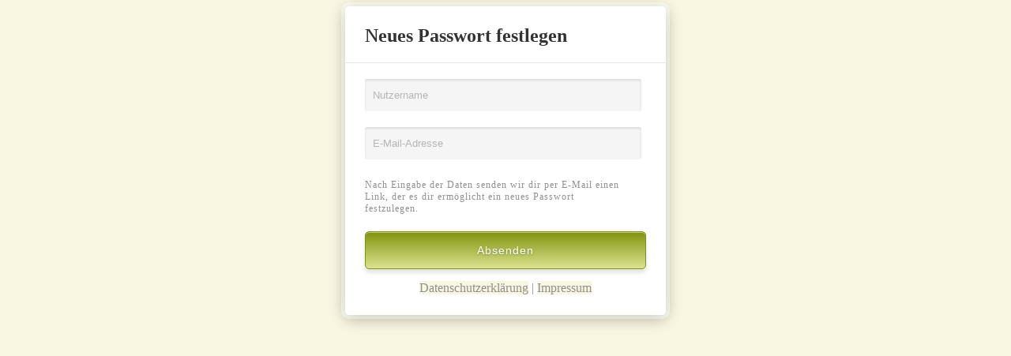

--- FILE ---
content_type: text/html
request_url: https://server2.webkicks.de/radioosthofen/pass_remind
body_size: 789
content:
<!DOCTYPE HTML>
<html xmlns="http://www.w3.org/1999/xhtml" xml:lang="de" lang="de">
<head>
	<title>Neues Passwort festlegen &raquo; radioosthofen Chat</title>
	<meta name="viewport" content="width=device-width, initial-scale=1.0, minimum-scale=1.0" />
	<meta http-equiv="Content-Type" content="text/html; charset=utf-8" />
	<link rel="stylesheet" type="text/css" href="/radioosthofen/style_outside.css?1769179216" />
	<meta name="robots" content="noindex" />
</head>

<body>
<div class="container">
    <form id="signup"  method="post" action="/radioosthofen/pass_remind">
        <div class="header">
            <h3>Neues Passwort festlegen</h3>
        </div>
        <div class="sep"></div>
        <div class="inputs">
            <input type="text" name="user" value="" placeholder="Nutzername" />
			
			<input type="text" value="" name="mail" placeholder="E-Mail-Adresse" />
			
			<div class="text" style="padding-bottom:14px;">Nach Eingabe der Daten senden wir dir per E-Mail einen Link, der es dir erm&ouml;glicht ein neues Passwort festzulegen.</div>
			
			<input name="cid" type="hidden" value="radioosthofen">
		    <input name="job" type="hidden" value="get">
			<input id="submit" type="submit" value="Absenden" name="send-button" />
			<div style="text-align:center;padding:15px 0 0 0;color:#8f8f8f;"><a href="https://www.webkicks.de/datenschutz/" target="_blank" title="Datenschutzerkl&auml;rung" style="color:#8f8f8f;text-decoration: none">Datenschutzerkl&auml;rung</a> | <a href="https://www.webkicks.de/impressum/" target="_blank" title="Impressum" style="color:#8f8f8f;text-decoration: none">Impressum</a></div>
		</div>
    </form>
</div>
</body>
</html>


--- FILE ---
content_type: text/css
request_url: https://server2.webkicks.de/radioosthofen/style_outside.css?1769179216
body_size: 1192
content:
<!--

body
{background-color: #f9f7e1; font-family: Comic Sans Ms; font-size: 8pt0pt; color: #33FF00;}

td
{font-family: Comic Sans Ms; font-size: 8pt0pt; color: #33FF00;}

a:link { background-color: #f9f7e1; color: #81930e; text-decoration: none}
a:visited { background-color: #f9f7e1; color: #81930e; text-decoration: none}
a:hover { background-color: #f9f7e1; color: #81930e; text-decoration: underline overline}

body
{scrollbar-face-color:#33FF00;
scrollbar-highlight-color:#f9f7e1;
scrollbar-3dlight-color:#f9f7e1;
scrollbar-darkshadow-color:#f9f7e1;
scrollbar-shadow-color:#f9f7e1;
scrollbar-arrow-color:#f9f7e1;
scrollbar-track-color:#f9f7e1;}


.container {
    width: 406px;
    max-width: 406px;
    margin: 0 auto;
}

#signup {
    padding: 0px 25px 25px;
    background: #fff;
    box-shadow: 
        0px 0px 0px 5px rgba( 255,255,255,0.4 ), 
        0px 4px 20px rgba( 0,0,0,0.33 );
    -moz-border-radius: 5px;
    -webkit-border-radius: 5px;
    border-radius: 5px;
    display: table;
    position: static;
}

#signup .header {
    margin-bottom: 20px;
}

#signup .header h3 {
    color: #333333;
    font-size: 24px;
    font-weight: bold;
    margin-bottom: 5px;
}

#signup .header p {
    color: #8f8f8f;
    font-size: 14px;
    font-weight: 300;
}

#signup .sep {
    height: 1px;
    background: #e8e8e8;
    width: 406px;
    margin: 0px -25px;
}

#signup .inputs label {
    color: #8f8f8f;
    font-size: 12px;
    font-weight: 300;
    letter-spacing: 1px;
    margin-bottom: 7px;
    display: block;
}

input::-webkit-input-placeholder {
    color:    #b5b5b5;
}

input:-moz-placeholder {
    color:    #b5b5b5;
}

#signup .inputs select {
    background: #f5f5f5;
    font-size: 0.8rem;
    -moz-border-radius: 3px;
    -webkit-border-radius: 3px;
    border-radius: 3px;
    border: none;
    padding: 13px 10px;
    margin-top: 20px;
    box-shadow: inset 0px 2px 3px rgba( 0,0,0,0.1 );
    clear: both;
}

#signup .inputs input[type=text], input[type=password] {
    background: #f5f5f5;
    font-size: 0.8rem;
    -moz-border-radius: 3px;
    -webkit-border-radius: 3px;
    border-radius: 3px;
    border: none;
    padding: 13px 10px;
    width: 330px;
    margin-top: 20px;
    box-shadow: inset 0px 2px 3px rgba( 0,0,0,0.1 );
    clear: both;
}

#signup .inputs input[type=text]:focus, input[type=password]:focus {
    box-shadow: 0px 0px 0px 3px #fff38e, inset 0px 2px 3px rgba( 0,0,0,0.2 ), 0px 5px 5px rgba( 0,0,0,0.15 );
    outline: none;   
}

#signup .inputs .checkboxy .select {
    display: block;
    position: static;
    height: 25px;
    margin-top: 10px;
    clear: both;
}

#signup .inputs input[type=checkbox] {
    float: left;
    margin-right: 10px;
    margin-top: 23px;
}

#signup .inputs label.terms {
    float: left;
    font-size: 14px;
    font-style: italic;
	width: 310px;
}

#signup label.terms {
    margin-top: 20px;
}

#signup .text {
	color: #8f8f8f;
    font-weight: 300;
    letter-spacing: 1px;
    margin-top: 25px;
	margin-bottom: 7px;
    display: block;
    float: left;
    font-size: 12px;
	width: 330px;
}

#signup .error {
	color: #E10000;
    font-weight: 300;
    letter-spacing: 1px;
    margin-top: 4px;
	margin-bottom: 7px;
    display: block;
    float: left;
    font-size: 12px;
	width: 360px;
}

#signup .inputs #submit {
    width: 100%;
    margin-top: 20px;
    padding: 15px 0;
    color: #fff;
    font-size: 14px;
    font-weight: 500;
    letter-spacing: 1px;
    text-align: center;
    text-decoration: none;
        background: -moz-linear-gradient(
        top,
        #82940E 0%,
        #DCE391);
    background: -webkit-gradient(
        linear, left top, left bottom, 
        from(#82940E),
        to(#DCE391));
    -moz-border-radius: 5px;
    -webkit-border-radius: 5px;
    border-radius: 5px;
    border: 1px solid #82940E;
    -moz-box-shadow:
        0px 5px 5px rgba(000,000,000,0.1),
        inset 0px 1px 0px rgba(255,255,255,0.5);
    -webkit-box-shadow:
        0px 5px 5px rgba(000,000,000,0.1),
        inset 0px 1px 0px rgba(255,255,255,0.5);
    box-shadow:
        0px 5px 5px rgba(000,000,000,0.1),
        inset 0px 1px 0px rgba(255,255,255,0.5);
    text-shadow:
        0px 1px 3px rgba(000,000,000,0.3),
        0px 0px 0px rgba(255,255,255,0);
    display: table;
    position: static;
    clear: both;
}

#signup .inputs #submit:hover {
    background: -moz-linear-gradient(
        top,
        #DCE391 0%,
        #82940E);
    background: -webkit-gradient(
        linear, left top, left bottom, 
        from(#DCE391),
        to(#82940E));
}

@media all and (max-width: 600px) {
	.container {
		width: 306px;
		max-width: 306px;
	}
	#signup .sep {
		width: 306px;
	}
	#signup .inputs input[type=text], input[type=password] {
		width: 230px;
	}
	
	#signup .inputs label.terms {
		width: 210px;
	}
	#signup .text {
		width: 210px;
	}
	#signup .inputs select[name=month] {
		width: 100px !important;
	}
	#signup .error {
		width: 230px;
	}

}

-->
